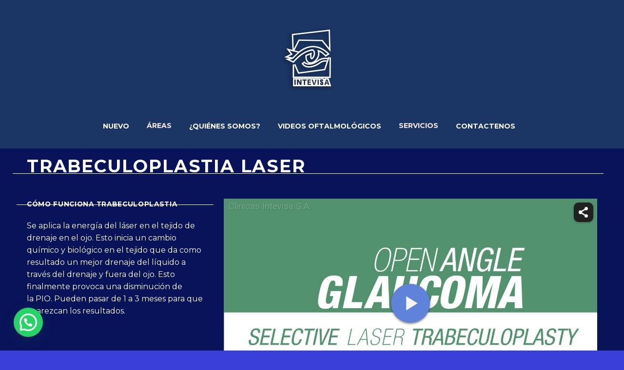

--- FILE ---
content_type: text/html; charset=UTF-8
request_url: https://share.rendia.com/getCaption.php?caption=https://content.rendia.com/leo/em/66a1e9c5-4148-4c26-474d-421745704257/1619801734/NAR_Glau_SLT_es.caption
body_size: 660
content:
<?xml version="1.0" encoding="UTF-8"?><tt xml:lang="en" xmlns="http://www.w3.org/2006/04/ttaf1"  xmlns:tts="http://www.w3.org/2006/04/ttaf1#styling">   <head>        <styling>            <style xml:id="s1"                tts:color="white"                tts:fontFamily="Arial"                tts:fontSize="36px"                tts:fontWeight="normal"                tts:textAlign="center"                tts:backgroundColor="transparent"                tts:wrapOption="wrap"              />            <!-- alternative using bold text but otherwise the same as style s1 -->            <style xml:id="s1Bold"                style="s1"                tts:fontWeight="Bold"            />            <!-- alternative using italic text but otherwise the same as style s1 -->            <style xml:id="s1Italic"                style="s1"                tts:fontWeight="Italic"            />            <!-- alternative using yellow text but otherwise the same as style s1 -->            <style xml:id="s2"                style="s1"                tts:color="yellow"            />        </styling>   </head>   <body>      <div xml:lang="en" style="s1">        <p begin="0.4s" end="4.8s">            La más nueva opción quirúrgica láser para		 <br/>el tratamiento del glaucoma de ángulo abierto,        </p>        <p begin="4.8s" end="9.0s">            Se llama trabeculoplastia láser selectiva o S.L.T.        </p>        <p begin="9.5s" end="11.2s">            Durante el S.L.T. procedimiento,        </p>        <p begin="11.3s" end="15.6s">            Su médico dirige un rayo láser		 <br/>de baja frecuencia en la malla trabecular,        </p>        <p begin="15.8s" end="18.6s">            Que es la región primaria de drenaje del ojo.        </p>        <p begin="19.9s" end="23.6s">            El S.L.T. El láser		 <br/>trata selectivamente células específicas,        </p>        <p begin="23.7s" end="27.5s">            Dejando intactas porciones no		 <br/>tratadas de la malla trabecular.        </p>        <p begin="27.8s" end="32.0s">            Este procedimiento aumenta el drenaje		 <br/>del fluido acuoso fuera del ojo,        </p>        <p begin="32.1s" end="34.3s">            Bajando la presión dentro del ojo.        </p>        <p begin="34.6s" end="39.0s">            S.L.T. Es típicamente indoloro		 <br/>o sólo provoca molestias menores.        </p>        <p begin="39.3s" end="40.5s">            Después del procedimiento,        </p>        <p begin="40.6s" end="44.3s">            El paciente se trata típicamente con gotas		 <br/>para los ojos durante un par de días.        </p>        <p begin="44.5s" end="46.9s">            La mayoría de los pacientes están		 <br/>programados para una visita de regreso dentro        </p>        <p begin="46.9s" end="49.3s">            de unas semanas para volver a evaluar.        </p>      </div>   </body></tt>

--- FILE ---
content_type: text/html; charset=UTF-8
request_url: https://share.rendia.com/getCaption.php?caption=https://content.rendia.com/leo/em/66a1e9c5-4148-4c26-474d-421745704257/1619801734/NAR_Glau_SLT_es.caption
body_size: 711
content:
<?xml version="1.0" encoding="UTF-8"?><tt xml:lang="en" xmlns="http://www.w3.org/2006/04/ttaf1"  xmlns:tts="http://www.w3.org/2006/04/ttaf1#styling">   <head>        <styling>            <style xml:id="s1"                tts:color="white"                tts:fontFamily="Arial"                tts:fontSize="36px"                tts:fontWeight="normal"                tts:textAlign="center"                tts:backgroundColor="transparent"                tts:wrapOption="wrap"              />            <!-- alternative using bold text but otherwise the same as style s1 -->            <style xml:id="s1Bold"                style="s1"                tts:fontWeight="Bold"            />            <!-- alternative using italic text but otherwise the same as style s1 -->            <style xml:id="s1Italic"                style="s1"                tts:fontWeight="Italic"            />            <!-- alternative using yellow text but otherwise the same as style s1 -->            <style xml:id="s2"                style="s1"                tts:color="yellow"            />        </styling>   </head>   <body>      <div xml:lang="en" style="s1">        <p begin="0.4s" end="4.8s">            La más nueva opción quirúrgica láser para		 <br/>el tratamiento del glaucoma de ángulo abierto,        </p>        <p begin="4.8s" end="9.0s">            Se llama trabeculoplastia láser selectiva o S.L.T.        </p>        <p begin="9.5s" end="11.2s">            Durante el S.L.T. procedimiento,        </p>        <p begin="11.3s" end="15.6s">            Su médico dirige un rayo láser		 <br/>de baja frecuencia en la malla trabecular,        </p>        <p begin="15.8s" end="18.6s">            Que es la región primaria de drenaje del ojo.        </p>        <p begin="19.9s" end="23.6s">            El S.L.T. El láser		 <br/>trata selectivamente células específicas,        </p>        <p begin="23.7s" end="27.5s">            Dejando intactas porciones no		 <br/>tratadas de la malla trabecular.        </p>        <p begin="27.8s" end="32.0s">            Este procedimiento aumenta el drenaje		 <br/>del fluido acuoso fuera del ojo,        </p>        <p begin="32.1s" end="34.3s">            Bajando la presión dentro del ojo.        </p>        <p begin="34.6s" end="39.0s">            S.L.T. Es típicamente indoloro		 <br/>o sólo provoca molestias menores.        </p>        <p begin="39.3s" end="40.5s">            Después del procedimiento,        </p>        <p begin="40.6s" end="44.3s">            El paciente se trata típicamente con gotas		 <br/>para los ojos durante un par de días.        </p>        <p begin="44.5s" end="46.9s">            La mayoría de los pacientes están		 <br/>programados para una visita de regreso dentro        </p>        <p begin="46.9s" end="49.3s">            de unas semanas para volver a evaluar.        </p>      </div>   </body></tt>

--- FILE ---
content_type: text/css
request_url: https://intevisa.com/wp-content/uploads/elementor/css/post-8976.css?ver=1766774237
body_size: 120
content:
.elementor-8976 .elementor-element.elementor-element-8919dca:not(.elementor-motion-effects-element-type-background), .elementor-8976 .elementor-element.elementor-element-8919dca > .elementor-motion-effects-container > .elementor-motion-effects-layer{background-color:#091359;}.elementor-8976 .elementor-element.elementor-element-8919dca{transition:background 0.3s, border 0.3s, border-radius 0.3s, box-shadow 0.3s;}.elementor-8976 .elementor-element.elementor-element-8919dca > .elementor-background-overlay{transition:background 0.3s, border-radius 0.3s, opacity 0.3s;}.elementor-8976 .elementor-element.elementor-element-8879f9f .elementor-heading-title{color:#FFFFFF;}.elementor-8976 .elementor-element.elementor-element-83512ae{--divider-border-style:solid;--divider-color:#FFFFFF;--divider-border-width:1px;top:36px;}body:not(.rtl) .elementor-8976 .elementor-element.elementor-element-83512ae{left:-8px;}body.rtl .elementor-8976 .elementor-element.elementor-element-83512ae{right:-8px;}.elementor-8976 .elementor-element.elementor-element-83512ae .elementor-divider-separator{width:100%;}.elementor-8976 .elementor-element.elementor-element-83512ae .elementor-divider{padding-block-start:15px;padding-block-end:15px;}.elementor-8976 .elementor-element.elementor-element-abed3f7:not(.elementor-motion-effects-element-type-background), .elementor-8976 .elementor-element.elementor-element-abed3f7 > .elementor-motion-effects-container > .elementor-motion-effects-layer{background-color:#091359;}.elementor-8976 .elementor-element.elementor-element-abed3f7{transition:background 0.3s, border 0.3s, border-radius 0.3s, box-shadow 0.3s;}.elementor-8976 .elementor-element.elementor-element-abed3f7 > .elementor-background-overlay{transition:background 0.3s, border-radius 0.3s, opacity 0.3s;}.elementor-8976 .elementor-element.elementor-element-1fcf18f, .elementor-8976 .elementor-element.elementor-element-1fcf18f .elementor-text-editor *:not(.elementor-drop-cap-letter){color:#FFFFFF;}.elementor-8976 .elementor-element.elementor-element-6d53657{--divider-border-style:solid;--divider-color:#FFFFFF;--divider-border-width:1px;top:7px;}body:not(.rtl) .elementor-8976 .elementor-element.elementor-element-6d53657{left:0px;}body.rtl .elementor-8976 .elementor-element.elementor-element-6d53657{right:0px;}.elementor-8976 .elementor-element.elementor-element-6d53657 .elementor-divider-separator{width:100%;}.elementor-8976 .elementor-element.elementor-element-6d53657 .elementor-divider{padding-block-start:15px;padding-block-end:15px;}.elementor-8976 .elementor-element.elementor-element-5d989e5, .elementor-8976 .elementor-element.elementor-element-5d989e5 .elementor-text-editor *:not(.elementor-drop-cap-letter){color:#FFFFFF;}

--- FILE ---
content_type: application/javascript
request_url: https://hub.rendia.com/whitelabel/embed.js
body_size: 2319
content:

// we have to set currentScript here, because findAndLoadPlayers() is called during an event AFTER this script is no longer the "current" script.
// we have to use currentScript, because going off window.location stuff doesn't work for embeds.
// console.log("document currentscript", document.currentScript);
var embedScriptLocation = document.currentScript.src;

function findAndLoadPlayers() {
    /* Content protection */
    var url = window.location.href; // window.location.hostname;

    /* Get and loop through all players (var tags) */
    var allPlayers = document.getElementsByTagName("var");
    for (var i = 0; i < allPlayers.length; i++) loadNext(i);

    function loadNext(i){
        /* Which presentation are we loading? */
        curPresID = allPlayers[i].getAttribute('data-presentation');

        if (curPresID) {
            if (!allPlayers[i].getAttribute('data-loaded')) {
                /* Mark Var as Loaded (Prevents running again later) */
                allPlayers[i].setAttribute('data-loaded', 'true');

                /* Create iframe */
                var playerframe = document.createElement('iframe');

                /* Assign src to iframe */
                console.log("pre source url:",url);
                var sourceURL = window.btoa(url).replace(/\=+$/, '').replace('/', '_');
                console.log("post source url:",sourceURL);
                /* change whitelabel url based on embed.js location; including periods bc unlikely to repeat those in the path even if other keywords are present */
                var subdomain = "share";
                if (embedScriptLocation.indexOf("local.") !== - 1) {
                  subdomain = "local";
                } else if (embedScriptLocation.indexOf("test.") !== - 1) {
                  subdomain = "test";
                }
                playerframe.setAttribute('src', 'https://'+subdomain+'.rendia.com/whitelabel/load/'+sourceURL+'/'+curPresID);

                // hey can we just ajax some metadata? Also, no jquery, we have to use basic JS.
                var req = new XMLHttpRequest();
                req.responseType = 'json';
                req.open('GET', 'https://'+subdomain+'.rendia.com/server/player/metadata/' + curPresID, true);
                req.onload  = function() {
                   var jsonResponse = req.response;
                   console.log('player metadata', jsonResponse);
                   if (jsonResponse.title != null) {
                     playerframe.setAttribute('title', jsonResponse.title);
                     playerframe.setAttribute('aria-label', jsonResponse.title);
                   }
                };
                req.send(null);
                // playerframe.setAttribute('itemscope', '');
                // playerframe.setAttribute('itemtype', 'http://schema.org/VideoObject');

                /* create schema.org meta tags */
                // var metaDescription = document.createElement('meta');
                // metaDescription.setAttribute('itemprop', 'description');
                // metaDescription.setAttribute('content', 'Video content for educating patients about their health.');
                // var metaName = document.createElement('meta');
                // metaName.setAttribute('itemprop', 'name');
                // metaName.setAttribute('content', 'Echo by Eyemaginations');
                // var metaThumb = document.createElement('meta');
                // metaThumb.setAttribute('itemprop', 'thumbnailUrl');
                // metaThumb.setAttribute('content', 'https://showecho.com');
                // var metaDate = document.createElement('meta');
                // metaDate.setAttribute('itemprop', 'uploadDate');
                // metaDate.setAttribute('content', '2016-01-01');

                /* Assign misc attributes to iframe */
                playerframe.setAttribute('frameBorder', 0);

                playerframe.setAttribute('title', 'Rendia Embed Player');
                playerframe.setAttribute('aria-label', 'Rendia Embed Player');

                playerframe.setAttribute('onload', 'this.style.visibility = "visible"');

                playerframe.setAttribute('scrolling', 'no');

                playerframe.setAttribute('autoplay', 'false');

                // playerframe.setAttribute('allow', 'autoplay');

                playerframe.setAttribute('allow', 'web-share');

                /* Create width and height for iframe */
                var width = document.createAttribute('width');
                var height = document.createAttribute('height');

                /* New players have a style tag on the <var> to take care of the sizing */
                varStyle = allPlayers[i].getAttribute('style');

                /* Old players used data-width on the <var> for responsiveness */
                var customWidth = allPlayers[i].getAttribute('data-width');

                /* Really old player or messed up player with no sizing, default to a size */
                if(!customWidth) customWidth = 648;

                /* Rather old player, use the data-width given */
                if(!varStyle){
                    width.nodeValue = customWidth;
                    playerframe.setAttributeNode(width);
                    height.nodeValue = (customWidth * 0.5625) + 4;
                    playerframe.setAttributeNode(height);
                    playerframe.style.border = "none";

                    /* And finally, append the iframe to the <var> */
                    allPlayers[i].appendChild(playerframe);
                } else { //New player, let the style tag handle it all
                    width.nodeValue = '100%';
                    playerframe.setAttributeNode(width);
                    height.nodeValue = '100%';
                    playerframe.setAttributeNode(height);

                    /* Style the <var> to be responsive - ADS updating for IE8 compatibility */
                    allPlayers[i].style.display = "block";

                    /* Create responsive div */
                    var playercontainer = document.createElement('div');
                    playercontainer.style.paddingBottom = "56.25%";
                    playercontainer.style.position = "relative";

                    /* Style the iframe to be responsive */
                    playerframe.style.position = "absolute";
                    playerframe.style.top = "0";
                    playerframe.style.left = "0";
                    playerframe.style.border = "none";
                    // playerframe.style.visibility = "hidden"; //Prevent white flash but also prevents placeholder background image
                    playerframe.style.background = "#F5F5F5 url('https://content.rendia.com/leo/rendia_embed_r.png') no-repeat center";

                    /* SEO Add links to theater page */
                    /* //DOESN'T HELP WITH SEO, MAKES BROKEN LINKS ANYWAY...
                        var seoLink = document.createElement('a');
                        var seoHREF = document.createAttribute('href');
                        var seoStyle = document.createAttribute('style');
                        seoHREF.nodeValue = document.location.origin + '/theater/' + curPresID;
                        seoStyle.nodeValue = 'display: none;';
                        seoLink.setAttributeNode(seoHREF);
                        seoLink.setAttributeNode(seoStyle);
                        seoLink.innerHTML = 'View this Video';
                        // playerframe.innerHTML = seoLink;
                        playercontainer.appendChild(seoLink);
                    */

                    /* And finally, append the iframe to a responsive <div> then to the <var> */
                    allPlayers[i].style.paddingBottom = '0'; //Ensure we remove the height fix from the embed code if it exists
                    allPlayers[i].appendChild(playercontainer);
                    playercontainer.appendChild(playerframe);
                    // playerframe.appendChild(metaDescription);
                    // playerframe.appendChild(metaName);
                    // playerframe.appendChild(metaThumb);
                    // playerframe.appendChild(metaDate);
                }
                // attach postMessage stuff so we can communicate to the iframe when on crossdomain (which is like, all the time)
                window.addEventListener('message', function(e) {
                    console.log('got message from child', e.data);
                    if (e.data === 'ready') {
                      console.log('posting url from parent');
                      playerframe.contentWindow.postMessage({rendia: true, url: sourceURL}, '*');
                    }
                }, false);
                // failed parent click in an attempt to get autoplay working
                // window.addEventListener('click', userGestured, false);
                //
                // function userGestured() {
                //   console.log('posting click from parent');
                //   playerframe.contentWindow.postMessage({rendiaclick: true}, '*');
                //   window.removeEventListener('click', userGestured);
                // }
            }
        }
    }
}

if (typeof pageLoadedAlready === 'undefined') {
    window.addEventListener ?
        window.addEventListener("load", findAndLoadPlayers, false) :
            window.attachEvent && window.attachEvent("onload", findAndLoadPlayers);

    var pageLoadedAlready = true;
} else findAndLoadPlayers();
